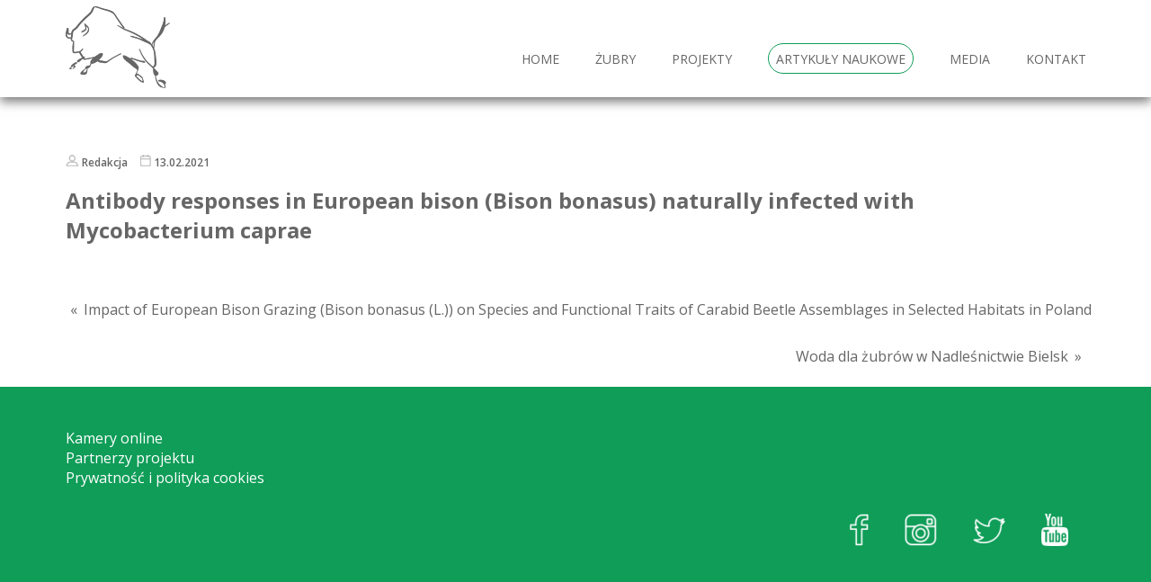

--- FILE ---
content_type: text/html; charset=UTF-8
request_url: https://wisent.org/2021/02/13/antibody-responses-in-european-bison-bison-bonasus-naturally-infected-with-mycobacterium-caprae/
body_size: 9081
content:
<!doctype html><html lang="pl-PL" class="no-js"><head><meta charset="UTF-8"><title> Antibody responses in European bison (Bison bonasus) naturally infected with Mycobacterium caprae</title><link href="//www.google-analytics.com" rel="dns-prefetch"><link rel="apple-touch-icon" sizes="57x57" href="https://wisent.org/wp-content/themes/naszezubry/img/favicon/apple-icon-57x57.png"><link rel="apple-touch-icon" sizes="60x60" href="https://wisent.org/wp-content/themes/naszezubry/img/favicon/apple-icon-60x60.png"><link rel="apple-touch-icon" sizes="72x72" href="https://wisent.org/wp-content/themes/naszezubry/img/favicon/apple-icon-72x72.png"><link rel="apple-touch-icon" sizes="76x76" href="https://wisent.org/wp-content/themes/naszezubry/img/favicon/apple-icon-76x76.png"><link rel="apple-touch-icon" sizes="114x114" href="https://wisent.org/wp-content/themes/naszezubry/img/favicon/apple-icon-114x114.png"><link rel="apple-touch-icon" sizes="120x120" href="https://wisent.org/wp-content/themes/naszezubry/img/favicon/apple-icon-120x120.png"><link rel="apple-touch-icon" sizes="144x144" href="https://wisent.org/wp-content/themes/naszezubry/img/favicon/apple-icon-144x144.png"><link rel="apple-touch-icon" sizes="152x152" href="https://wisent.org/wp-content/themes/naszezubry/img/favicon/apple-icon-152x152.png"><link rel="apple-touch-icon" sizes="180x180" href="https://wisent.org/wp-content/themes/naszezubry/img/favicon/apple-icon-180x180.png"><link rel="icon" type="image/png" sizes="192x192" href="https://wisent.org/wp-content/themes/naszezubry/img/favicon/android-icon-192x192.png"><link rel="icon" type="image/png" sizes="32x32" href="https://wisent.org/wp-content/themes/naszezubry/img/favicon/favicon-32x32.png"><link rel="icon" type="image/png" sizes="96x96" href="https://wisent.org/wp-content/themes/naszezubry/img/favicon/favicon-96x96.png"><link rel="icon" type="image/png" sizes="16x16" href="https://wisent.org/wp-content/themes/naszezubry/img/favicon/favicon-16x16.png"><link rel="manifest" href="https://wisent.org/wp-content/themes/naszezubry/img/favicon/manifest.json"><meta name="msapplication-TileColor" content="#ffffff"><meta name="msapplication-TileImage" content="https://wisent.org/wp-content/themes/naszezubry/img/favicon/ms-icon-144x144.png"><meta name="theme-color" content="#ffffff"><meta http-equiv="X-UA-Compatible" content="IE=edge,chrome=1"><meta name="viewport" content="width=device-width, initial-scale=1.0"><meta name="description" content="Strona o Żubrach"><meta name='robots' content='max-image-preview:large' /><link rel='dns-prefetch' href='//www.google.com' /><link rel='dns-prefetch' href='//fonts.googleapis.com' /><link rel='stylesheet' id='ai1ec_style-css' href='https://wisent.org/wp-content/cache/autoptimize/css/autoptimize_single_ca59c57333911db9a35cd1f45988d9f7.css?ver=3.0.0' media='all' /><link rel='stylesheet' id='bxslider-css-css' href='https://wisent.org/wp-content/cache/autoptimize/css/autoptimize_single_d4cde4c1c9b69282b19f2e2390b3bee0.css' media='' /><link rel='stylesheet' id='kiwi-logo-carousel-styles-css' href='https://wisent.org/wp-content/cache/autoptimize/css/autoptimize_single_b1a06f12f40a08cdb3f94146eab5bc88.css' media='' /><link rel='stylesheet' id='wp-block-library-css' href='https://wisent.org/wp-includes/css/dist/block-library/style.min.css' media='all' /><style id='classic-theme-styles-inline-css' type='text/css'>/*! This file is auto-generated */
.wp-block-button__link{color:#fff;background-color:#32373c;border-radius:9999px;box-shadow:none;text-decoration:none;padding:calc(.667em + 2px) calc(1.333em + 2px);font-size:1.125em}.wp-block-file__button{background:#32373c;color:#fff;text-decoration:none}</style><style id='global-styles-inline-css' type='text/css'>:root{--wp--preset--aspect-ratio--square: 1;--wp--preset--aspect-ratio--4-3: 4/3;--wp--preset--aspect-ratio--3-4: 3/4;--wp--preset--aspect-ratio--3-2: 3/2;--wp--preset--aspect-ratio--2-3: 2/3;--wp--preset--aspect-ratio--16-9: 16/9;--wp--preset--aspect-ratio--9-16: 9/16;--wp--preset--color--black: #000000;--wp--preset--color--cyan-bluish-gray: #abb8c3;--wp--preset--color--white: #ffffff;--wp--preset--color--pale-pink: #f78da7;--wp--preset--color--vivid-red: #cf2e2e;--wp--preset--color--luminous-vivid-orange: #ff6900;--wp--preset--color--luminous-vivid-amber: #fcb900;--wp--preset--color--light-green-cyan: #7bdcb5;--wp--preset--color--vivid-green-cyan: #00d084;--wp--preset--color--pale-cyan-blue: #8ed1fc;--wp--preset--color--vivid-cyan-blue: #0693e3;--wp--preset--color--vivid-purple: #9b51e0;--wp--preset--gradient--vivid-cyan-blue-to-vivid-purple: linear-gradient(135deg,rgba(6,147,227,1) 0%,rgb(155,81,224) 100%);--wp--preset--gradient--light-green-cyan-to-vivid-green-cyan: linear-gradient(135deg,rgb(122,220,180) 0%,rgb(0,208,130) 100%);--wp--preset--gradient--luminous-vivid-amber-to-luminous-vivid-orange: linear-gradient(135deg,rgba(252,185,0,1) 0%,rgba(255,105,0,1) 100%);--wp--preset--gradient--luminous-vivid-orange-to-vivid-red: linear-gradient(135deg,rgba(255,105,0,1) 0%,rgb(207,46,46) 100%);--wp--preset--gradient--very-light-gray-to-cyan-bluish-gray: linear-gradient(135deg,rgb(238,238,238) 0%,rgb(169,184,195) 100%);--wp--preset--gradient--cool-to-warm-spectrum: linear-gradient(135deg,rgb(74,234,220) 0%,rgb(151,120,209) 20%,rgb(207,42,186) 40%,rgb(238,44,130) 60%,rgb(251,105,98) 80%,rgb(254,248,76) 100%);--wp--preset--gradient--blush-light-purple: linear-gradient(135deg,rgb(255,206,236) 0%,rgb(152,150,240) 100%);--wp--preset--gradient--blush-bordeaux: linear-gradient(135deg,rgb(254,205,165) 0%,rgb(254,45,45) 50%,rgb(107,0,62) 100%);--wp--preset--gradient--luminous-dusk: linear-gradient(135deg,rgb(255,203,112) 0%,rgb(199,81,192) 50%,rgb(65,88,208) 100%);--wp--preset--gradient--pale-ocean: linear-gradient(135deg,rgb(255,245,203) 0%,rgb(182,227,212) 50%,rgb(51,167,181) 100%);--wp--preset--gradient--electric-grass: linear-gradient(135deg,rgb(202,248,128) 0%,rgb(113,206,126) 100%);--wp--preset--gradient--midnight: linear-gradient(135deg,rgb(2,3,129) 0%,rgb(40,116,252) 100%);--wp--preset--font-size--small: 13px;--wp--preset--font-size--medium: 20px;--wp--preset--font-size--large: 36px;--wp--preset--font-size--x-large: 42px;--wp--preset--spacing--20: 0.44rem;--wp--preset--spacing--30: 0.67rem;--wp--preset--spacing--40: 1rem;--wp--preset--spacing--50: 1.5rem;--wp--preset--spacing--60: 2.25rem;--wp--preset--spacing--70: 3.38rem;--wp--preset--spacing--80: 5.06rem;--wp--preset--shadow--natural: 6px 6px 9px rgba(0, 0, 0, 0.2);--wp--preset--shadow--deep: 12px 12px 50px rgba(0, 0, 0, 0.4);--wp--preset--shadow--sharp: 6px 6px 0px rgba(0, 0, 0, 0.2);--wp--preset--shadow--outlined: 6px 6px 0px -3px rgba(255, 255, 255, 1), 6px 6px rgba(0, 0, 0, 1);--wp--preset--shadow--crisp: 6px 6px 0px rgba(0, 0, 0, 1);}:where(.is-layout-flex){gap: 0.5em;}:where(.is-layout-grid){gap: 0.5em;}body .is-layout-flex{display: flex;}.is-layout-flex{flex-wrap: wrap;align-items: center;}.is-layout-flex > :is(*, div){margin: 0;}body .is-layout-grid{display: grid;}.is-layout-grid > :is(*, div){margin: 0;}:where(.wp-block-columns.is-layout-flex){gap: 2em;}:where(.wp-block-columns.is-layout-grid){gap: 2em;}:where(.wp-block-post-template.is-layout-flex){gap: 1.25em;}:where(.wp-block-post-template.is-layout-grid){gap: 1.25em;}.has-black-color{color: var(--wp--preset--color--black) !important;}.has-cyan-bluish-gray-color{color: var(--wp--preset--color--cyan-bluish-gray) !important;}.has-white-color{color: var(--wp--preset--color--white) !important;}.has-pale-pink-color{color: var(--wp--preset--color--pale-pink) !important;}.has-vivid-red-color{color: var(--wp--preset--color--vivid-red) !important;}.has-luminous-vivid-orange-color{color: var(--wp--preset--color--luminous-vivid-orange) !important;}.has-luminous-vivid-amber-color{color: var(--wp--preset--color--luminous-vivid-amber) !important;}.has-light-green-cyan-color{color: var(--wp--preset--color--light-green-cyan) !important;}.has-vivid-green-cyan-color{color: var(--wp--preset--color--vivid-green-cyan) !important;}.has-pale-cyan-blue-color{color: var(--wp--preset--color--pale-cyan-blue) !important;}.has-vivid-cyan-blue-color{color: var(--wp--preset--color--vivid-cyan-blue) !important;}.has-vivid-purple-color{color: var(--wp--preset--color--vivid-purple) !important;}.has-black-background-color{background-color: var(--wp--preset--color--black) !important;}.has-cyan-bluish-gray-background-color{background-color: var(--wp--preset--color--cyan-bluish-gray) !important;}.has-white-background-color{background-color: var(--wp--preset--color--white) !important;}.has-pale-pink-background-color{background-color: var(--wp--preset--color--pale-pink) !important;}.has-vivid-red-background-color{background-color: var(--wp--preset--color--vivid-red) !important;}.has-luminous-vivid-orange-background-color{background-color: var(--wp--preset--color--luminous-vivid-orange) !important;}.has-luminous-vivid-amber-background-color{background-color: var(--wp--preset--color--luminous-vivid-amber) !important;}.has-light-green-cyan-background-color{background-color: var(--wp--preset--color--light-green-cyan) !important;}.has-vivid-green-cyan-background-color{background-color: var(--wp--preset--color--vivid-green-cyan) !important;}.has-pale-cyan-blue-background-color{background-color: var(--wp--preset--color--pale-cyan-blue) !important;}.has-vivid-cyan-blue-background-color{background-color: var(--wp--preset--color--vivid-cyan-blue) !important;}.has-vivid-purple-background-color{background-color: var(--wp--preset--color--vivid-purple) !important;}.has-black-border-color{border-color: var(--wp--preset--color--black) !important;}.has-cyan-bluish-gray-border-color{border-color: var(--wp--preset--color--cyan-bluish-gray) !important;}.has-white-border-color{border-color: var(--wp--preset--color--white) !important;}.has-pale-pink-border-color{border-color: var(--wp--preset--color--pale-pink) !important;}.has-vivid-red-border-color{border-color: var(--wp--preset--color--vivid-red) !important;}.has-luminous-vivid-orange-border-color{border-color: var(--wp--preset--color--luminous-vivid-orange) !important;}.has-luminous-vivid-amber-border-color{border-color: var(--wp--preset--color--luminous-vivid-amber) !important;}.has-light-green-cyan-border-color{border-color: var(--wp--preset--color--light-green-cyan) !important;}.has-vivid-green-cyan-border-color{border-color: var(--wp--preset--color--vivid-green-cyan) !important;}.has-pale-cyan-blue-border-color{border-color: var(--wp--preset--color--pale-cyan-blue) !important;}.has-vivid-cyan-blue-border-color{border-color: var(--wp--preset--color--vivid-cyan-blue) !important;}.has-vivid-purple-border-color{border-color: var(--wp--preset--color--vivid-purple) !important;}.has-vivid-cyan-blue-to-vivid-purple-gradient-background{background: var(--wp--preset--gradient--vivid-cyan-blue-to-vivid-purple) !important;}.has-light-green-cyan-to-vivid-green-cyan-gradient-background{background: var(--wp--preset--gradient--light-green-cyan-to-vivid-green-cyan) !important;}.has-luminous-vivid-amber-to-luminous-vivid-orange-gradient-background{background: var(--wp--preset--gradient--luminous-vivid-amber-to-luminous-vivid-orange) !important;}.has-luminous-vivid-orange-to-vivid-red-gradient-background{background: var(--wp--preset--gradient--luminous-vivid-orange-to-vivid-red) !important;}.has-very-light-gray-to-cyan-bluish-gray-gradient-background{background: var(--wp--preset--gradient--very-light-gray-to-cyan-bluish-gray) !important;}.has-cool-to-warm-spectrum-gradient-background{background: var(--wp--preset--gradient--cool-to-warm-spectrum) !important;}.has-blush-light-purple-gradient-background{background: var(--wp--preset--gradient--blush-light-purple) !important;}.has-blush-bordeaux-gradient-background{background: var(--wp--preset--gradient--blush-bordeaux) !important;}.has-luminous-dusk-gradient-background{background: var(--wp--preset--gradient--luminous-dusk) !important;}.has-pale-ocean-gradient-background{background: var(--wp--preset--gradient--pale-ocean) !important;}.has-electric-grass-gradient-background{background: var(--wp--preset--gradient--electric-grass) !important;}.has-midnight-gradient-background{background: var(--wp--preset--gradient--midnight) !important;}.has-small-font-size{font-size: var(--wp--preset--font-size--small) !important;}.has-medium-font-size{font-size: var(--wp--preset--font-size--medium) !important;}.has-large-font-size{font-size: var(--wp--preset--font-size--large) !important;}.has-x-large-font-size{font-size: var(--wp--preset--font-size--x-large) !important;}
:where(.wp-block-post-template.is-layout-flex){gap: 1.25em;}:where(.wp-block-post-template.is-layout-grid){gap: 1.25em;}
:where(.wp-block-columns.is-layout-flex){gap: 2em;}:where(.wp-block-columns.is-layout-grid){gap: 2em;}
:root :where(.wp-block-pullquote){font-size: 1.5em;line-height: 1.6;}</style><link rel='stylesheet' id='menu-image-css' href='https://wisent.org/wp-content/cache/autoptimize/css/autoptimize_single_0546e1ffbf7dca6915124f9228e73abe.css?ver=3.11' media='all' /><link rel='stylesheet' id='dashicons-css' href='https://wisent.org/wp-includes/css/dashicons.min.css' media='all' /><link rel='stylesheet' id='wp-polls-css' href='https://wisent.org/wp-content/cache/autoptimize/css/autoptimize_single_e619fed4db9cedec2065f006d5b63713.css?ver=2.77.2' media='all' /><style id='wp-polls-inline-css' type='text/css'>.wp-polls .pollbar {
margin: 1px;
font-size: 6px;
line-height: 8px;
height: 8px;
background-image: url('https://wisent.org/wp-content/plugins/wp-polls/images/default/pollbg.gif');
border: 1px solid #000000;
}</style><link rel='stylesheet' id='style_register_widget-css' href='https://wisent.org/wp-content/cache/autoptimize/css/autoptimize_single_fe46b7e630bfb2a34221b266b42fd77e.css' media='all' /><link rel='stylesheet' id='wpsl-styles-css' href='https://wisent.org/wp-content/plugins/wp-store-locator/css/styles.min.css?ver=2.2.241' media='all' /><link rel='stylesheet' id='normalize-css' href='https://wisent.org/wp-content/cache/autoptimize/css/autoptimize_single_91c7d3e57d1f1e6e7e86dcbc94ad25d4.css?ver=1.0' media='all' /><link rel='stylesheet' id='html5blank-css' href='https://wisent.org/wp-content/cache/autoptimize/css/autoptimize_single_bac0a1a1ee3189f32c5d5e91a18901a8.css?ver=1.0' media='all' /><link rel='stylesheet' id='RWD-css' href='https://wisent.org/wp-content/cache/autoptimize/css/autoptimize_single_3056b78e2cdd1fa67488ae7b46449dda.css?ver=1.0' media='all' /><link rel='stylesheet' id='Open_Sans-css' href='https://fonts.googleapis.com/css?family=Open+Sans%3A300%2C300i%2C400%2C400i%2C600%2C600i%2C700%2C700i%2C800%2C800i&#038;ver=1.0' media='all' /><link rel='stylesheet' id='__EPYT__style-css' href='https://wisent.org/wp-content/plugins/youtube-embed-plus/styles/ytprefs.min.css' media='all' /><style id='__EPYT__style-inline-css' type='text/css'>.epyt-gallery-thumb {
width: 33.333%;
}</style><link rel='stylesheet' id='cyclone-template-style-dark-0-css' href='https://wisent.org/wp-content/cache/autoptimize/css/autoptimize_single_67aef47daeedbd1ecc931771ea54fdeb.css?ver=3.2.0' media='all' /><link rel='stylesheet' id='cyclone-template-style-default-0-css' href='https://wisent.org/wp-content/cache/autoptimize/css/autoptimize_single_c79c32fa753488b81e0c3c851da9555c.css?ver=3.2.0' media='all' /><link rel='stylesheet' id='cyclone-template-style-standard-0-css' href='https://wisent.org/wp-content/cache/autoptimize/css/autoptimize_single_b5dd29a45335cf34244fdc0ae9d6ab51.css?ver=3.2.0' media='all' /><link rel='stylesheet' id='cyclone-template-style-thumbnails-0-css' href='https://wisent.org/wp-content/cache/autoptimize/css/autoptimize_single_9cb991e6b99e46f9f73f147abfaff4b1.css?ver=3.2.0' media='all' /> <script defer id="jquery-core-js-extra" src="[data-uri]"></script> <script type="text/javascript" src="https://wisent.org/wp-includes/js/jquery/jquery.min.js?ver=3.7.1" id="jquery-core-js"></script> <script type="text/javascript" src="https://wisent.org/wp-includes/js/jquery/jquery-migrate.min.js?ver=3.4.1" id="jquery-migrate-js"></script> <script defer type="text/javascript" src="https://wisent.org/wp-content/themes/naszezubry/js/lib/conditionizr-4.3.0.min.js?ver=4.3.0" id="conditionizr-js"></script> <script defer type="text/javascript" src="https://wisent.org/wp-content/themes/naszezubry/js/lib/modernizr-2.7.1.min.js?ver=2.7.1" id="modernizr-js"></script> <script defer type="text/javascript" src="https://wisent.org/wp-content/cache/autoptimize/js/autoptimize_single_f91379d9d8c66e2efef675689a467282.js?ver=1.0.0" id="html5blankscripts-js"></script> <script defer type="text/javascript" src="https://wisent.org/wp-content/plugins/wp-register-profile-with-shortcode/js/jquery.validate.min.js" id="jquery.validate.min-js"></script> <script defer type="text/javascript" src="https://wisent.org/wp-content/cache/autoptimize/js/autoptimize_single_9d89d88aeb0d0b779e0c01f88919a1c4.js" id="additional-methods-js"></script> <script defer type="text/javascript" src="https://wisent.org/wp-content/plugins/youtube-embed-plus/scripts/ytprefs.min.js" id="__ytprefs__-js"></script> <link rel="https://api.w.org/" href="https://wisent.org/wp-json/" /><link rel="alternate" title="JSON" type="application/json" href="https://wisent.org/wp-json/wp/v2/posts/2589" /><link rel="alternate" title="oEmbed (JSON)" type="application/json+oembed" href="https://wisent.org/wp-json/oembed/1.0/embed?url=https%3A%2F%2Fwisent.org%2F2021%2F02%2F13%2Fantibody-responses-in-european-bison-bison-bonasus-naturally-infected-with-mycobacterium-caprae%2F" /><link rel="alternate" title="oEmbed (XML)" type="text/xml+oembed" href="https://wisent.org/wp-json/oembed/1.0/embed?url=https%3A%2F%2Fwisent.org%2F2021%2F02%2F13%2Fantibody-responses-in-european-bison-bison-bonasus-naturally-infected-with-mycobacterium-caprae%2F&#038;format=xml" /> <style type="text/css" media="screen">.g { margin:0px; padding:0px; overflow:hidden; line-height:1; zoom:1; }
.g img { height:auto; }
.g-col { position:relative; float:left; }
.g-col:first-child { margin-left: 0; }
.g-col:last-child { margin-right: 0; }
@media only screen and (max-width: 480px) {
.g-col, .g-dyn, .g-single { width:100%; margin-left:0; margin-right:0; }
}</style> <script defer src="[data-uri]"></script> </head><body class="post-template-default single single-post postid-2589 single-format-standard cookies-not-set antibody-responses-in-european-bison-bison-bonasus-naturally-infected-with-mycobacterium-caprae"><header class="header clear"><div class="header-menu"><div class="wrapper"><div class="logo"> <a href="https://wisent.org"> <img src="https://wisent.org/wp-content/themes/naszezubry/img/logo.png" alt="Logo" class="logo-img"> </a></div><nav class="nav"><div id="menuToggle"> <input type="checkbox" class="mobile-menu-toggle" /> <span></span> <span></span> <span></span><ul id="menu-header_menu" class="menu"><li id="menu-item-26" class="menu-item menu-item-type-post_type menu-item-object-page menu-item-home menu-item-26"><a href="https://wisent.org/">HOME</a></li><li id="menu-item-448" class="ozubrachli menu-item menu-item-type-post_type menu-item-object-page menu-item-448"><a href="https://wisent.org/o-zubrach/">Żubry</a></li><li id="menu-item-2310" class="menu-item menu-item-type-taxonomy menu-item-object-category menu-item-2310"><a href="https://wisent.org/k/projekty/">Projekty</a></li><li id="menu-item-2284" class="menu-item menu-item-type-taxonomy menu-item-object-category current-post-ancestor current-menu-parent current-post-parent menu-item-2284"><a href="https://wisent.org/k/publikacje/">Artykuły naukowe</a></li><li id="menu-item-2409" class="menu-item menu-item-type-taxonomy menu-item-object-category menu-item-2409"><a href="https://wisent.org/k/media/">Media</a></li><li id="menu-item-22" class="menu-item menu-item-type-post_type menu-item-object-page menu-item-22"><a href="https://wisent.org/kontakt/">Kontakt</a></li></ul></div></nav><div class="widget-header-1"></div></div></div></header><main role="main" class="wrapper"><section><article id="post-2589" class="post-2589 post type-post status-publish format-standard has-post-thumbnail hentry category-aktualnosci category-publikacje"> <img class="post-details-icon" src="https://wisent.org/wp-content/themes/naszezubry/img/autor.png" /><span class="author"><a href="https://wisent.org/author/bison/" title="Wpisy od Redakcja" rel="author">Redakcja</a></span> <img class="post-details-icon post-details-icon-date" src="https://wisent.org/wp-content/themes/naszezubry/img/kalendarz.png" /><span class="date">13.02.2021</span><h1> Antibody responses in&nbsp;European bison (Bison bonasus) naturally infected with Mycobacterium caprae</h1><div class="pagination pagination-post-single"><div class="single-nav-post"> <span> &laquo; <a href="https://wisent.org/2021/02/12/impact-of-european-bison-grazing-bison-bonasus-l-on-species-and-functional-traits-of-carabid-beetle-assemblages-in-selected-habitats-in-poland/" rel="prev">Impact of European Bison Grazing (Bison bonasus (L.)) on&nbsp;Species and Functional Traits of Carabid Beetle Assemblages in&nbsp;Selected Habitats in&nbsp;Poland</a> </span></div><div class="single-nav-post"> <span> <a href="https://wisent.org/2021/02/23/woda-dla-zubrow-w-nadlesnictwie-bielsk/" rel="next">Woda dla żubrów w&nbsp;Nadleśnictwie Bielsk</a> &raquo; </span></div></div></article></section></main><footer class="footer" role="contentinfo"><div class="wrapper"></div><div class="footer-1-outer-wrapper"><div class="wrapper"><div class="footer-1-container"><div id="nav_menu-3" class="widget_nav_menu footer-1"><ul id="menu-footer_menu" class="menu"><li id="menu-item-433" class="menu-item menu-item-type-custom menu-item-object-custom menu-item-433"><a target="_blank" rel="noopener" href="http://www.lasy.gov.pl/pl/informacje/kampanie_i_akcje/zubryonline">Kamery online</a></li><li id="menu-item-312" class="menu-item menu-item-type-taxonomy menu-item-object-category menu-item-312"><a href="https://wisent.org/k/partnerzy/">Partnerzy projektu</a></li><li id="menu-item-32" class="menu-item menu-item-type-post_type menu-item-object-page menu-item-32"><a href="https://wisent.org/prywatnosc-i-polityka-cookies/">Prywatność i&nbsp;polityka cookies</a></li></ul></div></div><div id="nav_menu-2" class="widget_nav_menu footer-2"><ul id="menu-social_menu" class="menu"><li id="menu-item-27" class="menu-item menu-item-type-custom menu-item-object-custom menu-item-27"><a target="_blank" rel="noopener" href="https://www.facebook.com/SMZubrow/" class="menu-image-title-hide menu-image-hovered"><span class="menu-image-title-hide menu-image-title">Facebook</span><span class='menu-image-hover-wrapper'><img width="21" height="36" src="https://wisent.org/wp-content/uploads/2017/11/fb-21x36.png" class="menu-image menu-image-title-hide" alt="" decoding="async" loading="lazy" /><img width="23" height="36" src="https://wisent.org/wp-content/uploads/2017/11/fb-1-23x36.png" class="hovered-image menu-image-title-hide" alt="" style="margin-left: -23px;" decoding="async" loading="lazy" /></span></a></li><li id="menu-item-28" class="menu-item menu-item-type-custom menu-item-object-custom menu-item-28"><a target="_blank" rel="noopener" href="https://www.instagram.com/smz_insta/" class="menu-image-title-hide menu-image-hovered"><span class="menu-image-title-hide menu-image-title">Instagram</span><span class='menu-image-hover-wrapper'><img width="36" height="36" src="https://wisent.org/wp-content/uploads/2017/11/insta-36x36.png" class="menu-image menu-image-title-hide" alt="" decoding="async" loading="lazy" /><img width="36" height="34" src="https://wisent.org/wp-content/uploads/2017/11/insta-1-36x34.png" class="hovered-image menu-image-title-hide" alt="" style="margin-left: -36px;" decoding="async" loading="lazy" /></span></a></li><li id="menu-item-29" class="menu-item menu-item-type-custom menu-item-object-custom menu-item-29"><a target="_blank" rel="noopener" href="https://twitter.com/smz_twitt" class="menu-image-title-hide menu-image-hovered"><span class="menu-image-title-hide menu-image-title">Twitter</span><span class='menu-image-hover-wrapper'><img width="36" height="29" src="https://wisent.org/wp-content/uploads/2017/11/twitter-36x29.png" class="menu-image menu-image-title-hide" alt="" decoding="async" loading="lazy" /><img width="36" height="29" src="https://wisent.org/wp-content/uploads/2017/11/twitter-1-36x29.png" class="hovered-image menu-image-title-hide" alt="" style="margin-left: -36px;" decoding="async" loading="lazy" /></span></a></li><li id="menu-item-669" class="menu-item menu-item-type-custom menu-item-object-custom menu-item-669"><a href="https://www.youtube.com/channel/UC1L1cYQNBzfvViztN-6UYxg" class="menu-image-title-hide menu-image-hovered"><span class="menu-image-title-hide menu-image-title">Youtube</span><span class='menu-image-hover-wrapper'><img width="30" height="36" src="https://wisent.org/wp-content/uploads/2017/12/yt-30x36.png" class="menu-image menu-image-title-hide" alt="" decoding="async" loading="lazy" /><img width="30" height="36" src="https://wisent.org/wp-content/uploads/2017/12/yt-1-30x36.png" class="hovered-image menu-image-title-hide" alt="" style="margin-left: -30px;" decoding="async" loading="lazy" /></span></a></li></ul></div></div></div><div class="footer-2-outer-wrapper"><div class="wrapper"><div class="footer-3-container"><div id="custom_html-2" class="widget_text widget_custom_html footer-3"><div class="textwidget custom-html-widget"><p class="copyright-footer">Copyright © <a href="https://projectic.pl" target="blank" rel="noopener">projectic.pl</a> 2017</p></div></div></div></div></div></footer>  <script defer src="[data-uri]"></script> <script defer src="[data-uri]"></script><script defer id="wp-polls-js-extra" src="[data-uri]"></script> <script defer type="text/javascript" src="https://wisent.org/wp-content/cache/autoptimize/js/autoptimize_single_92a77854e7be2f0cf4350123adf6e4d2.js?ver=2.77.2" id="wp-polls-js"></script> <script defer id="google-invisible-recaptcha-js-before" src="[data-uri]"></script> <script type="text/javascript" async defer src="https://www.google.com/recaptcha/api.js?onload=renderInvisibleReCaptcha&amp;render=explicit" id="google-invisible-recaptcha-js"></script> <script defer type="text/javascript" src="https://wisent.org/wp-content/plugins/cyclone-slider-2/libs/cycle2/jquery.cycle2.min.js?ver=3.2.0" id="jquery-cycle2-js"></script> <script defer type="text/javascript" src="https://wisent.org/wp-content/plugins/cyclone-slider-2/libs/cycle2/jquery.cycle2.carousel.min.js?ver=3.2.0" id="jquery-cycle2-carousel-js"></script> <script defer type="text/javascript" src="https://wisent.org/wp-content/plugins/cyclone-slider-2/libs/cycle2/jquery.cycle2.swipe.min.js?ver=3.2.0" id="jquery-cycle2-swipe-js"></script> <script defer type="text/javascript" src="https://wisent.org/wp-content/plugins/cyclone-slider-2/libs/cycle2/jquery.cycle2.tile.min.js?ver=3.2.0" id="jquery-cycle2-tile-js"></script> <script defer type="text/javascript" src="https://wisent.org/wp-content/plugins/cyclone-slider-2/libs/cycle2/jquery.cycle2.video.min.js?ver=3.2.0" id="jquery-cycle2-video-js"></script> <script defer type="text/javascript" src="https://wisent.org/wp-content/cache/autoptimize/js/autoptimize_single_6e31cb032a5b68f373186f2c584fbca8.js?ver=3.2.0" id="cyclone-template-script-dark-0-js"></script> <script defer type="text/javascript" src="https://wisent.org/wp-content/cache/autoptimize/js/autoptimize_single_074626cfac8bc6f3b15e5f482ccf8baf.js?ver=3.2.0" id="cyclone-template-script-thumbnails-0-js"></script> <script defer type="text/javascript" src="https://wisent.org/wp-content/cache/autoptimize/js/autoptimize_single_a6cc78890ebbe0a4e8a38fa867f84725.js?ver=3.2.0" id="vimeo-player-js-js"></script> <script defer type="text/javascript" src="https://wisent.org/wp-content/cache/autoptimize/js/autoptimize_single_4036c4556dd06d691256b8e1e9bbb054.js?ver=3.2.0" id="cyclone-client-js"></script> <script defer type="text/javascript" src="https://wisent.org/wp-content/plugins/youtube-embed-plus/scripts/fitvids.min.js" id="__ytprefsfitvids__-js"></script> <script defer type="text/javascript" src="https://wisent.org/wp-content/cache/autoptimize/js/autoptimize_single_13eb2f19d582218a0267a0ae98fc0be8.js" id="bxslider-js"></script> <script defer src="[data-uri]"></script> <a id="back-to-top" href="#" class="btn btn-default btn-lg back-to-top" role="button"> <span class="glyphicon glyphicon-chevron-up"></span> </a></body></html><!-- WP Fastest Cache file was created in 0.29050397872925 seconds, on 28-08-24 20:07:17 --><!-- via php -->

--- FILE ---
content_type: text/css
request_url: https://wisent.org/wp-content/cache/autoptimize/css/autoptimize_single_fe46b7e630bfb2a34221b266b42fd77e.css
body_size: 258
content:
.reg_error{color:#f4484a;font-weight:500;width:100%;padding:6px;border-left:4px solid #f4484a;margin:10px 0;background-color:#ffe1e2;display:inline-block}.reg_success{color:#360;font-weight:500;width:100%;padding:6px;border-left:4px solid #360;margin:10px 0;background-color:#e2f4db;display:inline-block}.reg-form-group{margin:5px;padding:10px 0}.reg-form-group>input[type=text],input[type=email],input[type=password],input[type=url],input[type=tel]{width:100% !important;padding:5px !important;border:1px solid #ccc;margin-top:5px !important}.reg-form-group>textarea{width:100%;border:1px solid #ccc}.reg-form-group>select{width:100%;padding:5px !important;border:1px solid #ccc;margin-top:5px}.reg-form-group>input[type=text]:focus,input[type=email]:focus,input[type=password]:focus,input[type=url]:focus,input[type=tel]:focus,textarea:focus{border:1px solid #00a0d5}.reg-form-group>label{margin-left:0}.reg-form-group>input[type=submit]{width:auto;margin-right:1%}.rw-error{color:red}input.rw-error{border:1px solid red !important}textarea.rw-error{border:1px solid red !important}

--- FILE ---
content_type: text/css
request_url: https://wisent.org/wp-content/cache/autoptimize/css/autoptimize_single_bac0a1a1ee3189f32c5d5e91a18901a8.css?ver=1.0
body_size: 5847
content:
@charset "UTF-8";*,*:after,*:before{-moz-box-sizing:border-box;box-sizing:border-box;-webkit-font-smoothing:antialiased;font-smoothing:antialiased;text-rendering:optimizeLegibility}html{font-size:62.5%}body{font-family:'Open Sans',sans-serif;color:#666}.clear:before,.clear:after{content:' ';display:table}.clear:after{clear:both}.clear{*zoom:1;}img{max-width:100%;vertical-align:bottom;height:auto}a{text-decoration:none;transition:all ease-in-out .3s;color:inherit}a:hover,li:hover>a,li:hover>a>span{color:#109d59;transition:all ease-in-out .3s}a:focus{outline:0}a:active{outline:0}input:focus{outline:0;border:1px solid #109d59}h1{font-size:24px}h2{font-size:20px}h1.underlined{position:relative}h1.underlined:after{content:" ";width:55px;height:2px;background-color:#666;position:absolute;bottom:-10px;left:50%;transform:translateX(-50%)}.bordered,nav.nav .current-menu-parent,nav.nav .current-menu-item{border-radius:20px;-moz-border-radius:20px;-webkit-border-radius:20px;border:1px solid #0f9d58;padding:5px 8px}body:not(.home) nav.nav .current-menu-item span,body:not(.home) nav.nav .current-menu-parent span{color:#109d59}body.home nav.nav .current-menu-item{border-color:#fff}body:not(.home) nav.nav .current_page_item{border-color:#109d59}p,body{font-size:16px}.italic{font-style:italic}.bold{font-weight:700}main.wrapper{padding-top:60px;padding-bottom:60px}footer.footer>*{color:#fff}ul{padding-left:0}.custom-title{color:#666;font-size:24px;text-transform:uppercase;position:relative;text-align:center;padding-top:90px;margin-bottom:50px;z-index:-1}.custom-title:after{content:" ";position:absolute;height:1px;width:60px;bottom:-10px;left:50%;transform:translatex(-50%);border-bottom:3px solid;border-color:#666}.wrapper{max-width:1135px;width:100%;margin:0 auto}.footer{clear:both}::selection{background:#04a4cc;color:#fff;text-shadow:none}::-webkit-selection{background:#04a4cc;color:#fff;text-shadow:none}::-moz-selection{background:#04a4cc;color:#fff;text-shadow:none}.alignnone{margin:5px 20px 20px 0}.aligncenter,div.aligncenter{display:block;margin:5px auto 5px auto}.alignright{float:right;margin:5px 0 20px 20px}.alignleft{float:left;margin:5px 20px 20px 0}a img.alignright{float:right;margin:5px 0 20px 20px}a img.alignnone{margin:5px 20px 20px 0}a img.alignleft{float:left;margin:5px 20px 20px 0}a img.aligncenter{display:block;margin-left:auto;margin-right:auto}.wp-caption{background:#fff;border:1px solid #f0f0f0;max-width:96%;padding:5px 3px 10px;text-align:center}.wp-caption.alignnone{margin:5px 20px 20px 0}.wp-caption.alignleft{margin:5px 20px 20px 0}.wp-caption.alignright{margin:5px 0 20px 20px}.wp-caption img{border:0 none;height:auto;margin:0;max-width:98.5%;padding:0;width:auto}.wp-caption .wp-caption-text,.gallery-caption{font-size:11px;line-height:17px;margin:0;padding:0 4px 5px}@media print{*{background:0 0 !important;color:#000 !important;box-shadow:none !important;text-shadow:none !important}a,a:visited{text-decoration:underline}a[href]:after{content:" (" attr(href) ")"}abbr[title]:after{content:" (" attr(title) ")"}.ir a:after,a[href^="javascript:"]:after,a[href^="#"]:after{content:""}pre,blockquote{border:1px solid #999;page-break-inside:avoid}thead{display:table-header-group}tr,img{page-break-inside:avoid}img{max-width:100% !important}@page{margin:.5cm}p,h2,h3{orphans:3;widows:3}h2,h3{page-break-after:avoid}}.home-slider,header.header{position:relative}body:not(.home) header.header{height:108px;-webkit-box-shadow:0px 5px 11px 0px rgba(50,50,50,.65);-moz-box-shadow:0px 5px 11px 0px rgba(50,50,50,.65);box-shadow:0px 5px 11px 0px rgba(50,50,50,.65)}.home-logo,.header-menu{position:absolute;z-index:99999}body.home .header-menu .wrapper .logo{display:none}body:not(.home) .header-menu{position:static}.header-menu .wrapper .logo{display:inline-block;float:left;margin-top:-25px}.header-menu .wrapper .logo img{width:100%;height:auto}.home-logo{bottom:160px;left:22%}body.home .header-menu{height:108px}.header-menu{width:100%;background-color:rgba(255,255,255,.2)}.header-menu>.wrapper{margin-top:32px;transform:translateY(-50%)}nav.nav{width:auto;float:right}.header-menu nav .menu{list-style:none}.header-menu nav .menu>li:hover{border-color:#109d59;transition:all ease-in-out .3s}.header-menu nav .menu>li{display:inline-block;margin-left:40px;transition:all ease-in-out .3s}.header-menu nav .menu>li:first-child{margin-left:0}.header-menu nav .menu>li>a{color:#fff;text-transform:uppercase;font-size:14px;transition:all ease-in-out .3s}.header-menu nav .menu>li>a>span{transition:all ease-in-out .3s}body:not(.home) .header-menu nav .menu>li>a{color:#666;transition:all ease-in-out .3s}.header-menu nav .menu>li.lang-item>a{text-transform:none}.page-template-homepage .cycloneslider-template-standard .cycloneslider-caption{background:0 0;opacity:1}.cycloneslider-template-standard .cycloneslider-pager{bottom:18px}.page-template-homepage .cycloneslider-caption-title{font-size:46px;max-width:840px;font-family:'Open Sans',sans-serif;position:absolute;display:inline-block;bottom:110px;left:38%}#menuToggle>.mobile-menu-toggle,#menuToggle>span{display:none}.single-post-thumbnail{float:right;margin-left:20px;margin-bottom:20px}.type-ludzie_zubra .single-post-thumbnail{float:left;margin-right:20px;margin-bottom:20px}footer.footer .footer-1-outer-wrapper .wrapper{position:relative}footer.footer a:hover,footer.footer a:hover span{color:rgba(254,254,254,.6);transition:all ease-in-out .3s}footer.footer ul{list-style:none}.footer-1-outer-wrapper{background-color:#0f9d58;min-height:285px;position:relative;padding-top:30px}.footer-1-outer-wrapper:after{position:absolute;content:" ";border-bottom:3px solid #fff;left:0;bottom:50px;width:100%}.footer-2-outer-wrapper{background-color:#403738;min-height:25px;margin-bottom:-2px}.footer-1-outer-wrapper .wrapper,.footer-2-outer-wrapper .wrapper{height:100%}.footer-1-container{font-size:16px;display:-webkit-box;display:-moz-box;display:-ms-flexbox;display:-webkit-flex;display:flex;flex-wrap:wrap;justify-content:flex-start}.footer-1-container .footer-1{margin-right:220px}.footer-2-container{position:relative}#menu-social_menu{position:absolute;bottom:-65px;right:0;background-color:#0f9d58;z-index:1}#menu-social_menu li{display:inline-block;margin-left:20px;margin-right:20px}.copyright-footer{color:rgba(254,254,254,.6);text-align:center;font-size:12px;margin:0;-webkit-margin:0;padding-top:3px}.ludzie-zubra .custom-title{padding-top:90px}.ludzie-zubra-list{font-size:16px;display:-webkit-box;display:-moz-box;display:-ms-flexbox;display:-webkit-flex;display:flex;flex-wrap:wrap;justify-content:center;align-content:space-between}.ludzie-zubra-item{width:25%;min-width:275px;text-align:center;margin-bottom:90px}.ludzie-zubra-item h3{font-size:20px;color:#0f9d58;transition:all ease-in-out .3s}.ludzie-zubra-item:hover h3{color:#666;transition:all ease-in-out .3s}.ludzie-zubra-item img{transition:all ease-in-out .3s;border-radius:50%}.ludzie-zubra-item:hover img{-ms-transform:scale(1.04,1.04);-webkit-transform:scale(1.04,1.04);transform:scale(1.04,1.04);transition:all ease-in-out .3s}.ludzie-zubra-content{min-height:660px;background-size:cover;background-repeat:no-repeat;padding:0 0 30px}.ludzie-zubra-content .custom-title{color:#fff}.ludzie-zubra-content .custom-title:after{border-color:#fff}.ludzie-zubra-section-2{text-align:center}.ludzie-zubra-section-2 p{color:#fff;font-size:24px;color:#fffefe;padding-top:20%}.partners .custom-title{padding-top:50px}.partners{margin-bottom:60px}.bx-wrapper a.custom-bx-prev,.bx-wrapper a.custom-bx-next{width:30px;height:54px;background-size:cover;background-repeat:no-repeat;position:absolute;top:47%;transition:ALL ease-in-out .3s}.custom-bx-prev{background-image:url(//wisent.org/wp-content/themes/naszezubry/img/prev.png);left:-70px}.custom-bx-next{background-image:url(//wisent.org/wp-content/themes/naszezubry/img/next.png);right:-70px}.custom-bx-prev:hover,.custom-bx-next:hover{-ms-transform:scale(1.2,1.2);-webkit-transform:scale(1.2,1.2);transform:scale(1.2,1.2);transition:ALL ease-in-out .3s}.custom-title{margin-top:0;padding-top:30px}.textwidget.custom-html-widget .custom-title{padding-top:90px}.category-content-wrapper,.home-news-wrapper,.home-links-item-wrapper,.kontakt-content-wrapper,.kontakt-info-wrapper,.login-register-wrapper,.category-content-wrapper section>article{display:-webkit-box;display:-moz-box;display:-ms-flexbox;display:-webkit-flex;display:flex;justify-content:space-between}.category-content-wrapper section>article{justify-content:flex-start}.category-content-wrapper section>article:not(:last-child){margin-bottom:30px}.category-content-wrapper{border-bottom:2px solid #0e9e58;padding-bottom:80px}.category-content-wrapper section{width:calc(80% - 10px)}.category-content-wrapper aside{width:calc(20% - 10px)}.category-content-wrapper section>article .post-thumbnail-img-wrapper{min-width:253px}.category-content-wrapper section>article .post-excerpt-wrapper{padding-left:20px}.post-excerpt-wrapper>h2{font-size:20px;transition:all ease-in-out .3s;padding-top:0;margin-top:-3px;margin-bottom:7px}.post-excerpt-wrapper>h2:hover{color:#0f9d58;transition:all ease-in-out .3s}.post-details-icon{margin-right:3px;display:inline-block;vertical-align:baseline}.post-details-icon.post-details-icon-date{margin-left:10px}.post-excerpt-wrapper>p{margin-top:5px;font-size:15px}span.date,span.author{font-size:12px;font-weight:600}a.view-article.bordered{color:#0f9d58;border-color:#0f9d58;transition:all ease-in-out .3s;font-size:16px;display:inline-block;padding-top:3px;padding-bottom:3px}a.view-article.bordered:hover{-ms-transform:scale(1.04,1.04);-webkit-transform:scale(1.04,1.04);transform:scale(1.04,1.04)}aside .widget_archive{font-size:14px}aside .widget_archive h3{text-transform:uppercase;margin-top:0}aside .widget_archive ul{list-style:none;padding-left:0}aside .widget_archive ul li:before{content:">";color:#0f9d58;padding-right:6px;font-weight:800}span.banner-text{font-size:15px;margin-top:10px;margin-bottom:30px;display:block}aside .adrotate_widgets{margin-top:40px}.category-menu .menu{padding-left:0;list-style:none;text-align:center;margin-bottom:60px}.category-menu .menu li{display:inline-block;min-height:40px;padding:10px;border:2px solid #0f9d58;margin-left:10px;margin-right:10px;transition:all ease-in-out .3s;background:#fff}.category-menu .menu li:hover{background:#0f9d58;transition:all ease-in-out .3s}.category-menu .menu li:hover span{color:#fff}.category-menu .menu li span{color:#0f9d58;font-size:18px;font-weight:600}.home-forest-logo{background-color:#403738;text-align:center;margin-top:-30px;min-height:107px}.home-forest-logo img{padding-top:17px}.all-news{text-align:center;margin-top:40px;z-index:2}.all-news.custom-title{font-size:18px;margin-bottom:50px;display:block}.all-news.custom-title:after{top:20px;bottom:auto}.home-news-wrapper{flex-wrap:wrap}.news-home-element{max-width:33.333%;padding:10px;overflow:hidden}.news-home-element .post-date{font-size:15px;padding-top:5px}.news-home-element .post-content-text .view-article-wrapper{float:right;margin-right:8px}.home-links{background-color:#dfe0e2;color:#656565}.home-links-item-wrapper{justify-content:space-around;align-items:baseline}.home-links-item-wrapper a{width:17%;display:block}.home-links-item-img-box{position:relative}.home-links-item{margin-top:30px}.home-links-item img{width:100%;height:auto}.home-links-img-hover{position:absolute;bottom:0;left:0;opacity:0;transition:all ease-in-out .3s}.home-links-item:hover .home-links-img-hover{opacity:1;transition:all ease-in-out .3s}.home-links-item-title{font-size:30px;text-align:center;font-weight:400}.zubry-info{background-color:#0f9d58}.zubry-info .custom-title{color:#fff;padding-top:70px;margin-bottom:60px;display:block;z-index:2}.zubry-info .custom-title:after{border-color:#fff}.zubry-img{text-align:center;position:relative}.zubry-amoung{position:absolute;color:#0f9d58;font-size:94px;font-weight:600;top:30px;left:50%;transform:translateX(-50%)}.zubry-desc{text-align:center;color:#fff;padding-bottom:50px;padding-top:30px}.zubry-desc p{font-size:22px}.home-partners .custom-title{padding-top:80px}body.home .home-partners{margin-bottom:80px}.last-news>.custom-title{padding-top:90px;margin-bottom:30px}.last-news>.all-news.custom-title{padding-top:30px}.home-news-title{font-size:20px}.kontakt-content-wrapper .kontakt-map{width:66%}.kontakt-content-wrapper .kontakt-form{width:32%}.kontakt-form .form-title{font-size:20px;text-align:center;margin-top:-6px;padding-top:0}.kontakt-form label{font-size:12px}.kontakt-form span.wpcf7-form-control-wrap>input,.wpcf7-email,.kontakt-form span.wpcf7-form-control-wrap>textarea{width:100%;border-color:#666;min-height:33px;line-height:33px;font-size:14px;color:#666;border:1px solid;padding-left:10px;padding-right:10px}.kontakt-form textarea.wpcf7-textarea{height:140px}.kontakt-form .wpcf7-submit{font-size:14px;color:#fff;text-transform:uppercase;background-color:#0f9d58;padding:8px 65px;float:right;border:none;font-weight:600;transition:all ease-in-out .3s}.kontakt-form .wpcf7-submit:hover{background-color:#666;-ms-transform:scale(1.04,1.04);-webkit-transform:scale(1.04,1.04);transform:scale(1.04,1.04)}.kontakt-info-wrapper{clear:both;padding-top:35px}.kontakt-info-item span,.kontakt-info-item a{font-size:14px;color:#666;transition:all ease-in-out .3s}.kontakt-info-item a:hover{transition:all ease-in-out .3s;color:#0f9d58}.kontakt-info-item:before{content:" ";background-repeat:no-repeat;background-size:cover;width:30px;height:30px;position:absolute;left:-40px;top:-5px}.kontakt-info-item{position:relative}.kontakt-info-item.adres{margin-left:40px}.kontakt-info-item.adres:before{background-image:url(//wisent.org/wp-content/themes/naszezubry/img/address.png)}.kontakt-info-item.telefon:before{background-image:url(//wisent.org/wp-content/themes/naszezubry/img/tel.png)}.kontakt-info-item.mail:before{background-image:url(//wisent.org/wp-content/themes/naszezubry/img/mail.png)}.address-ico:before{background-image:url(//wisent.org/wp-content/themes/naszezubry/img/address.png)}.tel-ico:before{background-image:url(//wisent.org/wp-content/themes/naszezubry/img/tel.png)}.email-ico:before{background-image:url(//wisent.org/wp-content/themes/naszezubry/img/mail.png)}.contact-ico:before{content:" ";background-repeat:no-repeat;background-size:cover;width:30px;height:30px;position:relative;display:inline-block;vertical-align:middle}.contact-ico{position:relative}.pagination{text-align:center}.pagination span,.pagination a{font-size:16px;padding-left:3px;padding-right:3px}.page-numbers:after{content:","}body.paged .page-numbers:first-child:after{content:none}body.paged .page-numbers:nth-last-child(1):after{content:none}.last-element:after{content:none}body.login,body.register{position:relative}.login-register-wrapper{width:595px;height:435px;position:absolute;top:50%;left:50%;transform:translate(-50%,50%);-webkit-border-radius:5px;-moz-border-radius:5px;border-radius:5px;border:1px solid #aaa;-webkit-box-shadow:3px 2px 10px -2px #98aba9;-moz-box-shadow:3px 2px 10px -2px #98aba9;box-shadow:3px 2px 10px -2px #98aba9}.login-register-img,.login-register-content{width:50%}.login-register-links{min-height:52px;display:-webkit-box;display:-moz-box;display:-ms-flexbox;display:-webkit-flex;display:flex;margin-right:-1px}.login-register-links a,.login-register-links span{display:inline-block;width:50%;text-align:center;line-height:52px;font-size:14px;font-weight:600;text-transform:uppercase}.login-register-links .login-btn{color:#0f9d58;background-color:#fff}.login-register-links .register-btn{color:#fff;background-color:#0f9d58;-webkit-border-top-right-radius:5px;-moz-border-radius-topright:5px;border-top-right-radius:5px}.login-register-form{padding-left:40px;padding-right:40px;padding-top:70px}.login-register-form label{font-size:10px;color:#0f9d58;text-transform:uppercase;font-weight:600}.login-register-form input{width:100% !important;padding-left:10px !important;padding-right:10px !important;min-height:33px !important;margin-top:0 !important;border:1px solid #0f9d58 !important;color:#363738}.login-register-form .login-submit{display:block;margin-top:50px}.login-register-form .reg-form-group:last-child input,.login-register-form .login-submit input{font-size:12px;color:#fff;background-color:#0f9d58;transition:all ease-in-out .3s;margin:0 auto;text-transform:uppercase;font-weight:600}.login-register-form .reg-form-group input{font-size:16px;color:#363738}.login-register-form .reg-form-group:last-child input:hover,.login-register-form .login-submit input:hover{border-color:#363738;color:#0f9d58;background-color:#363738}.login-register-form .lost-password{color:#0f9d58;font-size:12px;text-align:center;padding-top:0;transition:all ease-in-out .3s;display:block;margin:0 auto}.login .login-register-form .lost-password:hover,.register .login-register-form .lost-password:hover{transition:all ease-in-out .3s;color:#363738}.register .login-register-content{background-color:#0f9d58}.register .login-register-links .register-btn{margin-right:2px}.register .login-register-form label{color:#fff}.register .login-register-form .lost-password{color:#fff}.login-register-form .reg-form-group:last-child input{color:#0f9d58;background-color:#fff;width:100%;text-align:center}.register-mask-btn{color:#0f9d58;background-color:#fff;width:100%;text-align:center;z-index:2;font-size:12px;transition:all ease-in-out .3s;margin:0 auto;text-transform:uppercase;font-weight:600;padding-left:10px;padding-right:10px;min-height:33px;margin-top:0;border:1px solid #0f9d58;-webkit-appearance:button;cursor:pointer;line-height:33px;top:0;position:absolute}.register-mask-btn:hover{border-color:#363738;color:#0f9d58;background-color:#363738}.login-register-form .reg-form-group:last-child{margin-top:80px}.reg-form-group{margin:20px 0;padding:0;position:relative}span.lost-pass-btn{line-height:initial;padding-top:10px}.login-register-form .reg_error,.login-register-form .reg_success{margin-top:-70px}.login-register-form fieldset{border:none;color:#fff}.category-menu .menu li.current-menu-item{background:#0f9d58;transition:all ease-in-out .3s}.category-menu .menu li.current-menu-item>a{color:#109d59;transition:all ease-in-out .3s}.category-menu .menu li.current-menu-item a span{color:#fff}.ozubrach-template-default nav.nav li.ozubrachli,.page-template-ludzie nav.nav li.ozubrachli,.mapa-wystepowania-zubra nav.nav li.ozubrachli,.bisons-map nav.nav li.ozubrachli,.page-template-map nav.nav li.ozubrachli,.single-ludzie_zubra nav.nav li.ozubrachli{border-color:#109d59;border-radius:20px;-moz-border-radius:20px;-webkit-border-radius:20px;border:1px solid #0f9d58;padding:5px 8px}.ozubrach-template-default nav.nav li.ozubrachli span,.page-template-ludzie nav.nav li.ozubrachli span,.mapa-wystepowania-zubra nav.nav li.ozubrachli span,.bisons-map nav.nav li.ozubrachli span,.page-template-map nav.nav li.ozubrachli span,.single-ludzie_zubra nav.nav li.ozubrachli span{color:#109d59}.login-register-form label.reg-val-error{display:none;color:red;text-transform:uppercase;font-weight:600;font-size:10px}#back-to-top{cursor:pointer;position:fixed;margin:0;padding:0 10px;bottom:30px;right:50px;opacity:.5;z-index:100;opacity:0;height:30px;color:#fff;background-color:#9b9b9b;border-radius:4px;border:2px solid transparent;transition:all ease-in-out .3s}#back-to-top:hover{opacity:.85;background-color:#0f9d58}#back-to-top.show{opacity:.6;transition:all ease-in-out .3s}#back-to-top span{color:#fff}.glyphicon{position:relative;top:-10px;left:4px;display:inline-block;font-family:Glyphicons Halflings;font-style:normal;font-weight:400;line-height:1;-webkit-font-smoothing:antialiased;-moz-osx-font-smoothing:grayscale;-ms-transform:rotate(90deg);-webkit-transform:rotate(90deg);transform:rotate(90deg)}.glyphicon-chevron-up:before{content:"\2039";font-size:45px}.kontakt-content-wrapper .ludzie-zubra-item{margin-bottom:0}.single-post-thumbnail-title{text-align:center;padding-top:10px;font-size:14px;font-style:italic;max-width:360px;margin:0 auto}body .timely{font-family:'Open Sans',sans-serif}body .ai1ec-agenda-widget-view .ai1ec-month,body .ai1ec-agenda-view .ai1ec-month{background:#0f9d58}body .ai1ec-agenda-widget-view .ai1ec-event>a,.timely a,.ai1ec-agenda-widget-view .ai1ec-event>a:hover{color:#0f9d58}body .ai1ec-agenda-widget-view .ai1ec-date,body .ai1ec-agenda-view .ai1ec-date{background:0 0;border:none}body .ai1ec-single-event,body .ai1ec-single-event .ai1ec-time .ai1ec-field-value,body .ai1ec-multi-event .ai1ec-time .ai1ec-field-value{font-size:16px}body .wp-polls .pollbar{background-image:none;border:none;background-color:#0f9d58}body .ai1ec-month-view .ai1ec-date{background-color:rgba(15,157,88,.3)}body .ai1ec-month-view .ai1ec-multiday-bar,body .ai1ec-month-view .ai1ec-allday .ai1ec-event,body .ai1ec-month-view .ai1ec-multiday .ai1ec-event,body .ai1ec-week-view .ai1ec-allday-events .ai1ec-allday .ai1ec-event,body .ai1ec-week-view .ai1ec-allday-events .ai1ec-multiday .ai1ec-event,body .ai1ec-oneday-view .ai1ec-allday-events .ai1ec-allday .ai1ec-event,body .ai1ec-oneday-view .ai1ec-allday-events .ai1ec-multiday .ai1ec-event,body .ai1ec-month-view .ai1ec-multiday-arrow1{background-color:#0f9d58}body .ai1ec-month-view .ai1ec-multiday-arrow1{border-left-color:#0f9d58}body .ai1ec-month-view .ai1ec-multiday-arrow2{border:7px solid #0f9d58}body .ai1ec-agenda-view .ai1ec-event .ai1ec-event-title{color:#0f9d58}body .wp-polls .Buttons{color:#fff;transition:all ease-in-out .3s;padding:5px;border:2px solid #0f9d58;background-color:#0f9d58}body .wp-polls input[type=radio],body .wp-polls input[type=checkbox]{border:1px solid #b4b9be;background:#fff;color:#555;clear:none;cursor:pointer;display:inline-block;height:16px;outline:0;padding:0;text-align:center;vertical-align:middle;width:16px;min-width:16px;-webkit-appearance:none;box-shadow:inset 0 1px 2px rgba(0,0,0,.1);transition:.05s border-color ease-in-out;font-size:14px;margin:-1px 4px 0 0;position:relative;line-height:10px}body .wp-polls input[type=radio]{border-radius:50%}body .wp-polls input[type=checkbox]:checked:before{content:"\2714";color:#0f9d58}body .wp-polls input[type=checkbox]:checked,body .wp-polls input[type=radio]:checked{border-color:#0f9d58}body .wp-polls input[type=radio]:checked{background-color:#0f9d58}body .ai1ec-week-view .ai1ec-week a.ai1ec-event-container,body .ai1ec-oneday-view .ai1ec-oneday a.ai1ec-event-container{background-image:none;background-color:rgba(15,157,88,.2);border:1px solid #0f9d58}body #cookie-notice .button.bootstrap{background-image:none;color:#0f9d58;border-color:#0f9d58;border:1px solid #0f9d58;background-color:#fff;font-size:14px;font-family:'Open Sans',sans-serif}body #cookie-notice .button.bootstrap:hover{color:#fff;border-color:#0f9d58;border:1px solid #0f9d58;background-color:#0f9d58}body .cookie-notice-container{border:1px solid #0f9d58;font-size:16px}.category-menu .menu li{margin-bottom:10px;padding:0}.category-menu .menu li a{display:inline-block;width:100%;height:100%;padding:10px}body .wpsl-search{background:#0f9d58;color:#fff}body #wpsl-search-wrap .wpsl-input label{text-align:center}#wpsl-search-wrap input{background-image:none;color:#0f9d58;border-color:#0f9d58;border:1px solid #0f9d58;background-color:#fff;font-size:16px;font-family:'Open Sans',sans-serif;padding:9px 20px;margin-left:30px}#wpsl-search-wrap input:hover{color:#fff;border-color:#fff;border:1px solid #fff;background-color:#0f9d58}body #wpsl-category,.wpsl-input,body .wpsl-select-wrap{margin:0}body .wpsl-search{margin:15px 0;padding:15px 0}body #wpsl-search-wrap div label{line-height:42px}body .wpsl-input input#wpsl-search-input{margin-left:0}body #wpsl-search-wrap .wpsl-dropdown{width:114px}.map-summary{display:-webkit-box;display:-moz-box;display:-ms-flexbox;display:-webkit-flex;display:flex;justify-content:center;justify-items:center;text-align:center}.map-summary>div{flex-basis:50%}#wpsl-stores{padding:0 15px}.map-wrapper{padding:60px 0;max-width:1400px;width:100%;margin:0 auto}.map-marker{display:inline-block;height:41px;width:61px;background-repeat:no-repeat;background-size:contain;vertical-align:top;right:0;position:absolute;top:30px}.map-store-highlited.map-store-highlited-free{color:#0f9d58}.map-store-highlited.map-store-highlited-locked{color:#000}.wpsl-store-location{display:block;position:relative}.map-marker-free{background:url(//wisent.org/wp-content/themes/naszezubry/img/free.png)}.map-marker-locked{background:url(//wisent.org/wp-content/themes/naszezubry/img/locked.png)}body #wpsl-result-list li p{margin-bottom:7px}@media screen and (min-width:651px){body #wpsl-search-wrap{float:none;width:100%;margin:0 auto;text-align:center;display:-webkit-box;display:-moz-box;display:-ms-flexbox;display:-webkit-flex;display:flex;justify-content:center}body label.wpsl-results-dropdown{margin-left:5px;margin-right:15px}}body .wpsl-input label,body #wpsl-radius label,body #wpsl-category label{width:auto}body #wpsl-search-wrap .wpsl-dropdown{height:40px}.single-ludzie_zubra .category-menu .menu li.cat-menu-people{background:#0f9d58}.single-ludzie_zubra .category-menu .menu li.cat-menu-people span{color:#fff}.single-ozubrach .category-menu .menu li.knowledge-ozubrach{background:#0f9d58}.single-ozubrach .category-menu .menu li.knowledge-ozubrach span{color:#fff}.single-ozubrach.postid-296 .category-menu .menu li.knowledge-ozubrach,.single-ozubrach.postid-297 .category-menu .menu li.knowledge-ozubrach{background:#fff}.single-ozubrach.postid-296 .category-menu .menu li.knowledge-ozubrach span,.single-ozubrach.postid-297 .category-menu .menu li.knowledge-ozubrach span{color:#0f9d58}#wpsl-stores li.wolne-stado .category-on-map-list{color:#0f9d58}.pagination.pagination-post-single span{padding:0 5px;white-space:nowrap}.pagination.pagination-post-single{padding-top:30px;text-align:left}.single-nav-post{display:inline-block;padding:15px 0}.single-nav-post:nth-child(2){float:right}.video-embed-wrapper{position:relative;padding-bottom:56.25%;padding-top:25px;height:0}.video-embed-wrapper iframe{position:absolute;top:0;left:0;width:100%;height:100%}article blockquote,article span.block-do-you-know-that{-webkit-margin-before:0;-webkit-margin-after:0;-webkit-margin-start:0;-webkit-margin-end:0;display:block;margin:15px 20px;width:97%;margin:0 auto;border-left:4px solid #109d59;padding:20px 80px;background-color:rgba(0,0,0,.06);position:relative}article blockquote:after,article blockquote:before{content:',,';font-size:65px;font-style:italic;letter-spacing:-5px;color:#109d59;position:absolute;font-weight:700;line-height:30px;font-family:Arial,sans-serif}article blockquote:after{right:15px;top:-15px}article blockquote:before{left:13px;bottom:29px}article span.block-do-you-know-that{padding:40px 80px}article .block-do-you-know-that:after,article .block-do-you-know-that:before{position:absolute;width:60px;height:60px;content:" ";background-size:cover;background-position:center;background-repeat:no-repeat}article .block-do-you-know-that:after{background-image:url(//wisent.org/wp-content/themes/naszezubry/img/lupa-cytat.png);right:15px;top:5px}article .block-do-you-know-that:before{background-image:url(//wisent.org/wp-content/themes/naszezubry/img/pytajnik_cytat.png);left:-1px;bottom:-1px}article blockquote p,article .block-do-you-know-that{font-style:italic;font-size:18px}

--- FILE ---
content_type: text/css
request_url: https://wisent.org/wp-content/cache/autoptimize/css/autoptimize_single_3056b78e2cdd1fa67488ae7b46449dda.css?ver=1.0
body_size: 2323
content:
@media screen and (max-width:1600px){.page-template-homepage .cycloneslider-caption-title{right:5%}.home-logo{left:5%}}@media screen and (max-width:1135px){.header-menu>.wrapper,.footer-1-outer-wrapper .wrapper,.footer-2-outer-wrapper .wrapper{padding-left:10px;padding-right:10px}body .header-menu nav .menu>li{margin-left:30px}.ludzie-zubra-content{padding-left:10px;padding-right:10px}.wrapper{width:auto;padding-left:15px;padding-right:15px}}@media screen and (max-width:992px){body .header-menu nav .menu>li{margin-left:10px}.footer-1-container .footer-1{margin-right:150px}.home-logo{display:none}body.home .header-menu .wrapper .logo{display:block;max-width:116px}body.home .header-menu .wrapper .logo{width:100%;height:auto}.page-template-homepage .cycloneslider-caption-title{left:0;right:auto;max-width:100%;width:100%;bottom:40px}.pagination.pagination-post-single span{white-space:inherit}.pagination.pagination-post-single{text-align:center}.single-nav-post:nth-child(2){float:none}.single-nav-post{display:block}}@media screen and (max-width:830px){.kontakt-content-wrapper{flex-wrap:wrap}.kontakt-content-wrapper .kontakt-map,.kontakt-content-wrapper .kontakt-form{display:block;width:100%}.kontakt-content-wrapper .kontakt-form{max-width:70%;margin:60px auto 0 auto}}@media screen and (max-width:767px){.header-menu .wrapper .logo,.header-menu .wrapper nav.nav{clear:both}.category-menu ul.menu{margin-bottom:20px;margin-top:0}.map-wrapper{padding:30px 0 0}.custom-title{padding-top:0}#menuToggle>.mobile-menu-toggle,#menuToggle>span{display:block}#menuToggle{display:block;position:fixed;top:10px;right:25px;z-index:1;-webkit-user-select:none;user-select:none}#menuToggle>input{display:block;width:40px;height:32px;position:absolute;top:-7px;left:-5px;cursor:pointer;opacity:0;z-index:2;-webkit-touch-callout:none}#menuToggle>span{display:block;width:33px;height:4px;margin-bottom:5px;position:relative;background:#000;border-radius:3px;z-index:1;transform-origin:4px 0px;transition:transform .5s cubic-bezier(.77,.2,.05,1),background .5s cubic-bezier(.77,.2,.05,1),opacity .55s ease}body.home #menuToggle>span{background:#fff}#menuToggle>span:first-child{transform-origin:0% 0%}#menuToggle>span:nth-last-child(2){transform-origin:0% 100%}#menuToggle>input:checked~span{opacity:1;transform:rotate(45deg) translate(-2px,-1px);background:#0f9d58}#menuToggle>input:checked~span:nth-last-child(3){opacity:0;transform:rotate(0deg) scale(.2,.2)}#menuToggle>input:checked~span:nth-last-child(2){transform:rotate(-45deg) translate(0,-1px)}#menuToggle>ul.menu{position:absolute;width:300px;margin:-100px 0 0 -50px;padding:20px;list-style-type:none;-webkit-font-smoothing:antialiased;transform-origin:0% 0%;transform:translate(40%,120px);transition:transform .5s cubic-bezier(.77,.2,.05,1);display:block;border:2px solid #0f9d58;background:#fff;-webkit-box-shadow:-3px 3px 9px 0px #9ba8a7;-moz-box-shadow:-3px 3px 9px 0px #9ba8a7;box-shadow:-3px 3px 9px 0px #9ba8a7;z-index:9999}#menuToggle>ul.menu>li{padding:10px 0;font-size:22px;display:block;width:100%;margin-left:0}#menuToggle input:checked~ul{transform:translate(-190px,120px)}body.home .header-menu nav .menu>li>a{color:#666}nav.nav .current-menu-parent,nav.nav .current-menu-item{border:none}nav.nav .current-menu-parent>a,nav.nav .current-menu-item>a{border-radius:20px;-moz-border-radius:20px;-webkit-border-radius:20px;border:1px solid #0f9d58;padding:5px 8px}.footer-1-container .footer-1{margin-right:0}.footer-1-container{justify-content:space-around}.home .cycloneslider-template-standard .cycloneslider-caption-title{font-size:34px}.home-partners-logos{max-width:100%}.bx-wrapper{max-width:80% !important}.bx-viewport{width:80% !important;margin:0 auto}.custom-bx-next{right:0}.custom-bx-prev{left:0}.news-home-element{min-width:100%;padding:20px}.news-home-element-img-container img{width:100%}.cycloneslider-template-standard{margin-top:108px}body.home .header-menu{background-color:#363738}.category-content-wrapper{flex-wrap:wrap}.category-content-wrapper section,.category-content-wrapper aside{width:100%}.category-content-wrapper aside>div{margin-top:0;width:37%;display:inline-block;vertical-align:top;padding-left:10px;padding-right:10px}.category-content-wrapper aside>div img{width:100%;height:auto}.category-content-wrapper aside>div.widget_archive{width:26%}#menu-social_menu{text-align:center;position:static;min-width:225px}}@media screen and (max-width:650px){.home-links-item-wrapper{flex-wrap:wrap}.home-links-item-wrapper a{min-width:100%;text-align:center}.home-links-item-wrapper a img{max-width:200px;height:auto}.home-links-img-hover{left:50%;transform:translatex(-50%)}.zubry-info{padding-left:10px;padding-right:10px}.zubry-amoung{font-size:70px}.type-ludzie_zubra .single-post-thumbnail,.single-post .single-post-thumbnail{float:none;text-align:center;margin-left:0;margin-right:0}.kontakt-content-wrapper .kontakt-form{max-width:90%}.login-register-wrapper{width:calc(595px/2);top:-200px}.login-register-img{display:none}.login-register-content{width:100%}.single-ozubrach .single-post-thumbnail{float:none;margin:0;text-align:center}}@media screen and (max-width:520px){.category-content-wrapper section>article{flex-wrap:wrap}.category-content-wrapper section>article>div{width:100%}.category-content-wrapper section>article .post-thumbnail-img-wrapper{text-align:center}.post-excerpt-wrapper>h2{margin-top:10px}.category-content-wrapper aside>div,.category-content-wrapper aside>div.widget_archive{display:block;width:auto;max-width:80%;margin:0 auto;margin-bottom:30px}.category-content-wrapper section>article .post-excerpt-wrapper{padding-left:0}.kontakt-content-wrapper .kontakt-form{max-width:none}.kontakt-info-wrapper{flex-wrap:wrap}.kontakt-info-item.adres{margin-left:60px}.kontakt-info-item{margin-left:60px;width:100%;max-width:200px;margin-bottom:30px}article blockquote article block-do-you-know-that{width:100%;padding-left:40px;padding-right:40px}body article .block-do-you-know-that{width:100%;padding-left:55px;padding-right:69px}article blockquote:after,article blockquote:before{content:',,';font-size:45px;font-style:italic;color:#109d59;position:absolute;font-weight:700;line-height:30px;font-family:Arial,sans-serif}article blockquote:before{left:10px;bottom:17px}article blockquote:after{right:10px;top:-12px}}@media screen and (max-width:480px){.footer-1-container .footer-1{width:100%;text-align:center}.footer-1-outer-wrapper{padding-bottom:90px}.news-home-element{min-width:100%;padding:10px}.news-home-element-img-container img{margin-left:-10px;width:100vw;max-width:100vw}.home .cycloneslider-template-standard .cycloneslider-caption-title{font-size:20px}.category-menu .menu li{display:block;margin-bottom:7px}}@media screen and (max-width:360px){.zubry-amoung{top:10px}.single-post:not(.type-ludzie_zubra) .single-post-thumbnail img{max-width:100vw;margin-left:-10px}.category-content-wrapper aside>div,.category-content-wrapper aside>div.widget_archive{width:100%;text-align:center;max-width:none;padding-left:0;padding-right:0}.category-content-wrapper aside>div img{margin-left:-10px;max-width:100vw;width:100vw}.category-menu .menu li{border-right:none;border-left:none;width:100vw;padding-left:0;padding-right:0;margin-left:-10px}.kontakt-info-item,.kontakt-info-item.adres{max-width:none;margin-left:auto;margin-right:auto;margin-bottom:70px;text-align:center}.kontakt-info-item:before{left:50%;transform:translateX(-50%);top:-40px}.kontakt-info-wrapper{padding-top:95px;margin-bottom:-60px}}@media screen and (max-width:1100px){body #wpsl-search-wrap .wpsl-input,body #wpsl-search-wrap .wpsl-select-wrap{float:none;text-align:center;margin:0 auto;padding-bottom:10px;display:block}body .wpsl-search-btn-wrap{margin-top:-11px}body #wpsl-search-wrap .wpsl-input input{display:block}}@media screen and (max-width:1080px){.mapa-wystepowania-zubra article{text-align:center}.mapa-wystepowania-zubra img.alignright{float:none;margin:0 auto}.mapa-wystepowania-zubra table{margin:0 auto}}@media screen and (max-width:1100px) and (min-width:651px){#wpsl-search-wrap .wpsl-search-btn-wrap{float:none;display:block;margin:0 auto;position:relative}#wpsl-search-wrap .wpsl-search-btn-wrap input#wpsl-search-btn{position:relative;float:none;margin-top:10px;margin-left:-34px}body .wpsl-input input#wpsl-search-input{margin-left:0}body .wpsl-input input#wpsl-search-input{width:299px}body #wpsl-search-wrap .wpsl-input label{width:169px}}@media screen and (max-width:675px){#wpsl-result-list{text-align:center}body #wpsl-stores{height:320px !important;max-width:100%;margin:0}}@media screen and (max-width:450px){body #wpsl-result-list li p{font-size:14px}}@media screen and (max-width:650px) and (min-width:571px){body #wpsl-search-wrap #wpsl-search-btn{margin-right:-3px}}@media screen and (max-width:650px){body #wpsl-search-wrap .wpsl-select-wrap{display:none}body #wpsl-search-wrap .wpsl-input label{float:none;display:block}body #wpsl-search-wrap .wpsl-input{float:left}body #wpsl-search-wrap .wpsl-search-btn-wrap{margin-top:0;float:right}body .wpsl-search-btn-wrap{clear:none !important;margin-right:10px}body .wpsl-input input#wpsl-search-input{margin:0 auto;width:98%}body #wpsl-search-wrap .wpsl-input>div{float:none;margin:0 auto;text-align:center}body #wpsl-search-wrap .wpsl-input{float:none;clear:both;margin:0 auto}}@media screen and (max-width:1399px){.map-marker{position:relative;top:0}}@media screen and (max-width:500px){.map-summary{display:block}}@media screen and (max-width:360px){.category-menu .menu li{margin-left:-15px}}

--- FILE ---
content_type: text/css
request_url: https://wisent.org/wp-content/cache/autoptimize/css/autoptimize_single_9cb991e6b99e46f9f73f147abfaff4b1.css?ver=3.2.0
body_size: 833
content:
.cycloneslider-template-thumbnails{position:relative}.cycloneslider-template-thumbnails .cycloneslider-slides{position:relative;overflow:hidden}.cycloneslider-template-thumbnails .cycloneslider-slide{text-align:center;width:100%;display:none;background:#fff}.cycloneslider-template-thumbnails .cycle-slide{display:block}.cycloneslider-template-thumbnails div[data-cycle-dynamic-height=off] .cycloneslider-slide-image{height:100%}.cycloneslider-template-thumbnails .cycloneslider-slide:first-child,.cycloneslider-template-thumbnails .cycle-sentinel+.cycloneslider-slide{display:block}.cycloneslider-template-thumbnails .cycloneslider-slide img{display:block;margin:0 auto;padding:0;max-width:100%;border:0}.cycloneslider-template-thumbnails.cycloneslider-width-full .cycloneslider-slide img{width:100%}.cycloneslider-template-thumbnails .cycloneslider-slide iframe,.cycloneslider-template-thumbnails .cycloneslider-slide object,.cycloneslider-template-thumbnails .cycloneslider-slide embed{position:absolute;left:0;top:0;width:100% !important;height:100% !important}.cycloneslider-template-thumbnails .cycloneslider-slide-youtube,.cycloneslider-template-thumbnails .cycloneslider-slide-vimeo{background:#000}.cycloneslider-template-thumbnails .cycloneslider-slide-custom{min-height:100%}.cycloneslider-template-thumbnails div[data-cycle-dynamic-height=on] .cycloneslider-slide-custom{min-height:100px}.cycloneslider-template-thumbnails .cycloneslider-prev,.cycloneslider-template-thumbnails .cycloneslider-next,.cycloneslider-template-thumbnails .cycloneslider-pager span{cursor:pointer}.cycloneslider-template-thumbnails .cycloneslider-prev,.cycloneslider-template-thumbnails .cycloneslider-next{position:absolute;top:50%;z-index:501;display:block;margin-top:-22px;width:26px;height:44px;background:url(//wisent.org/wp-content/plugins/cyclone-slider-2/templates/thumbnails/images/sprite-arrows.png) no-repeat;opacity:0;-webkit-transition:all .5s;-moz-transition:all .5s;-ms-transition:all .5s;-o-transition:all .5s;transition:all .5s}.cycloneslider-template-thumbnails .cycloneslider-prev{left:10px;background-position:0 0}.rtl .cycloneslider-template-thumbnails .cycloneslider-prev{left:auto;right:10px;background-position:-29px 0}.cycloneslider-template-thumbnails .cycloneslider-next{right:10px;background-position:-29px 0}.rtl .cycloneslider-template-thumbnails .cycloneslider-next{right:auto;left:10px;background-position:0 0}.cycloneslider-template-thumbnails:hover .cycloneslider-prev,.cycloneslider-template-thumbnails:hover .cycloneslider-next{opacity:.4}.cycloneslider-template-thumbnails .cycloneslider-prev:hover,.cycloneslider-template-thumbnails .cycloneslider-next:hover{opacity:1}.cycloneslider-template-thumbnails .cycloneslider-prev.disabled,.cycloneslider-template-thumbnails .cycloneslider-next.disabled{display:none}.cycloneslider-template-thumbnails .cycloneslider-caption{position:absolute;left:0;bottom:0;width:100%;z-index:99;background:url(//wisent.org/wp-content/plugins/cyclone-slider-2/templates/thumbnails/images/bg-caption.png);color:#fff;text-align:left}.rtl .cycloneslider-template-thumbnails .cycloneslider-caption{text-align:right}.cycloneslider-template-thumbnails .cycloneslider-caption-title{padding:10px 20px 5px;font-size:22px;line-height:1;margin-bottom:0}.cycloneslider-template-thumbnails .cycloneslider-caption-description{padding:0 20px 15px;line-height:1.5;font-size:12px}.cycloneslider-template-thumbnails.cycloneslider-thumbnails{margin:0;padding:15px 0;text-align:center}.cycloneslider-template-thumbnails.cycloneslider-thumbnails ul{margin:0;padding:0;list-style:none}.cycloneslider-template-thumbnails.cycloneslider-thumbnails li{list-style:none inside;display:inline-block;min-width:40px;height:40px;margin:5px;padding:0;border:2px solid #ccc;cursor:pointer;vertical-align:top;box-sizing:content-box;overflow:hidden}.ie7 .cycloneslider-template-thumbnails.cycloneslider-thumbnails li{zoom:1;*display:inline;}.cycloneslider-template-thumbnails.cycloneslider-thumbnails li.current{border-color:#333}.cycloneslider-template-thumbnails.cycloneslider-thumbnails .thumb-custom{background:#fefefe;height:100%;font-size:9px;color:#bbb}.cycloneslider-template-thumbnails.cycloneslider-thumbnails img{border-radius:0}.ie8 .cycloneslider-template-thumbnails.cycloneslider-thumbnails img{width:40px}

--- FILE ---
content_type: application/x-javascript
request_url: https://wisent.org/wp-content/cache/autoptimize/js/autoptimize_single_f91379d9d8c66e2efef675689a467282.js?ver=1.0.0
body_size: 529
content:
(function($,root,undefined){$(function(){'use strict';function set_footer(){var busy_space_h=$("header.header").height()+$("footer.footer").height();var window_h=$(window).height();var diff=window_h-busy_space_h;$("body main").height()-50<busy_space_h?$("body main").css("min-height",diff+"px"):'';}
function pagination_fix(){$(".pagination .page-numbers").last().addClass("last-element");}
function back_to_top(){if($('#back-to-top').length){var scrollTrigger=100,backToTop=function(){var scrollTop=$(window).scrollTop();if(scrollTop>scrollTrigger){$('#back-to-top').addClass('show');}else{$('#back-to-top').removeClass('show');}};backToTop();$(window).on('scroll',function(){backToTop();});$('#back-to-top').on('click tap touch',function(e){e.preventDefault();$('html,body').animate({scrollTop:0},700);});}}
function slide_to_single(){if($(window).width()<481&&($("body").hasClass("single-ozubrach")==true||$("body").hasClass("page-template-ludzie")==true||$("body").hasClass("page-template-o_zubrach")==true||$("body").hasClass("single-ludzie_zubra")==true)){console.log("ok");if($("body").hasClass("single-ozubrach")==true||$("body").hasClass("single-ludzie_zubra")==true){$('html, body').animate({scrollTop:$("article > .author").offset().top-5},1500);}else if($("body").hasClass("page-template-ludzie")==true){$('html, body').animate({scrollTop:$(".ludzie-zubra-list").offset().top-15},1500);}else{$('html, body').animate({scrollTop:$(".category-content-wrapper").offset().top-15},1500);}}}
$(document).ready(function(){slide_to_single();});set_footer();pagination_fix();back_to_top();});})(jQuery,this);